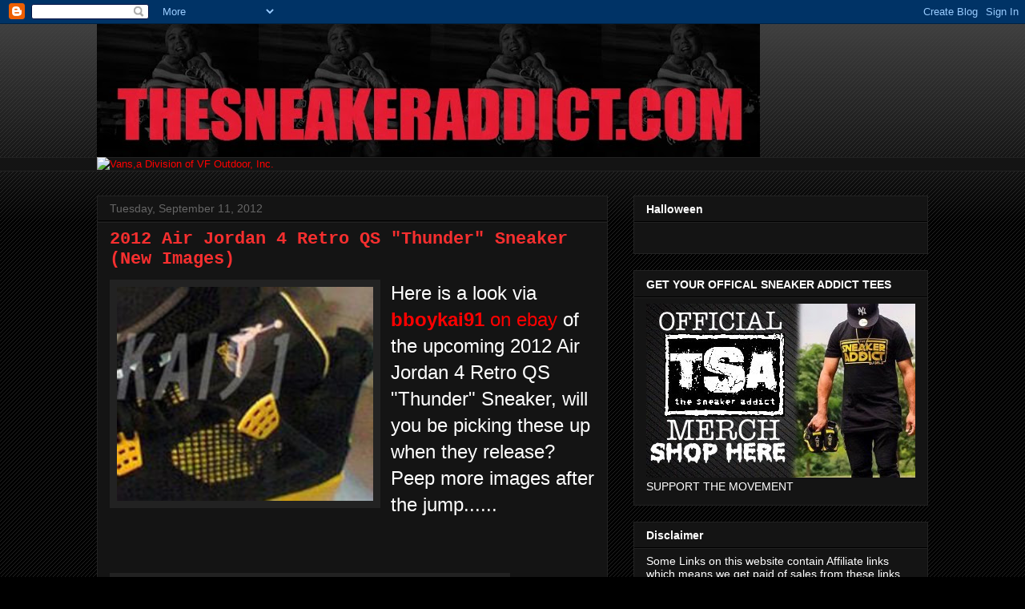

--- FILE ---
content_type: text/html; charset=utf-8
request_url: https://www.google.com/recaptcha/api2/aframe
body_size: 267
content:
<!DOCTYPE HTML><html><head><meta http-equiv="content-type" content="text/html; charset=UTF-8"></head><body><script nonce="VbZuygJ4jSM1lchTMP6Z1w">/** Anti-fraud and anti-abuse applications only. See google.com/recaptcha */ try{var clients={'sodar':'https://pagead2.googlesyndication.com/pagead/sodar?'};window.addEventListener("message",function(a){try{if(a.source===window.parent){var b=JSON.parse(a.data);var c=clients[b['id']];if(c){var d=document.createElement('img');d.src=c+b['params']+'&rc='+(localStorage.getItem("rc::a")?sessionStorage.getItem("rc::b"):"");window.document.body.appendChild(d);sessionStorage.setItem("rc::e",parseInt(sessionStorage.getItem("rc::e")||0)+1);localStorage.setItem("rc::h",'1769106999378');}}}catch(b){}});window.parent.postMessage("_grecaptcha_ready", "*");}catch(b){}</script></body></html>